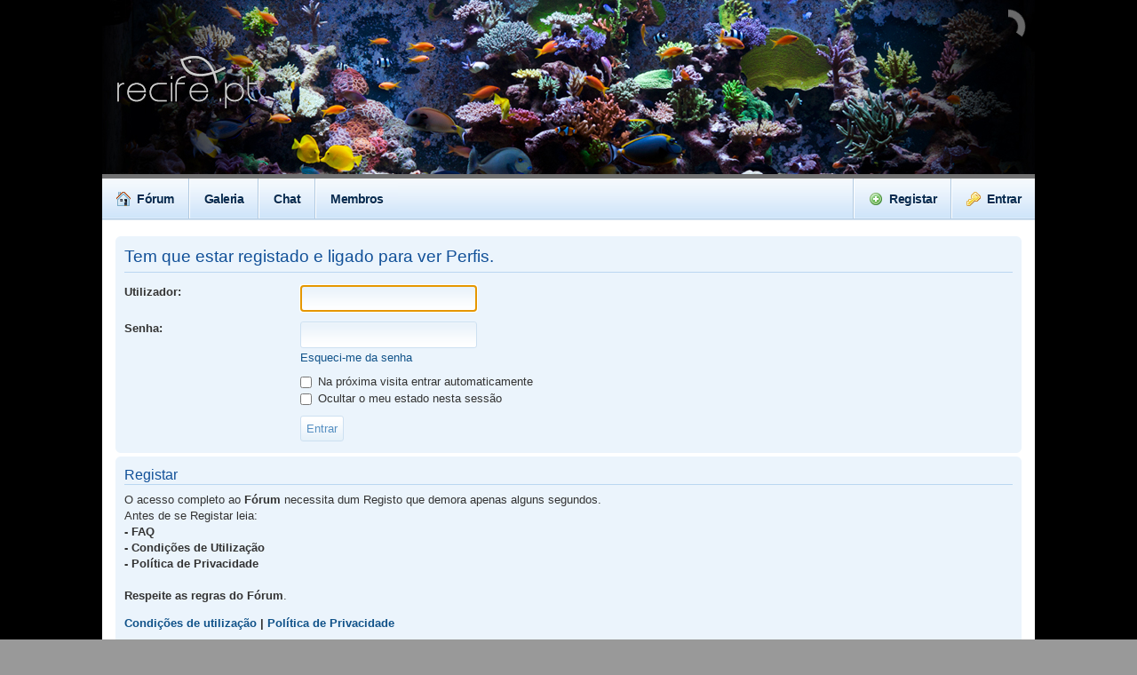

--- FILE ---
content_type: text/html; charset=UTF-8
request_url: http://recife.pt/memberlist.php?mode=viewprofile&u=209&sid=32212b10f5b0658334d22e78023654b2
body_size: 3415
content:
<!DOCTYPE html PUBLIC "-//W3C//DTD XHTML 1.0 Transitional//EN" "http://www.w3.org/TR/xhtml1/DTD/xhtml1-transitional.dtd">
<html xmlns="http://www.w3.org/1999/xhtml" dir="ltr" lang="pt" xml:lang="pt">
<head>

<meta http-equiv="content-type" content="text/html; charset=UTF-8" />
<meta http-equiv="content-style-type" content="text/css" />
<meta http-equiv="content-language" content="pt" />
<meta http-equiv="imagetoolbar" content="no" />
<meta name="resource-type" content="document" />
<meta name="distribution" content="global" />
<meta name="keywords" content="aquário, reef, propagação, corais, peixes, invertebrados, nanoreef" />
<meta name="description" content="Fórum dedicado aos peixes marinhos, corais, invertebrados, aquário de recife, propagação de corais, nanoreef, etc." />

<title>Recife.pt &bull; Entrar</title>

<link rel="alternate" type="application/atom+xml" title="Feed - Recife.pt" href="http://recife.pt/feed.php" /><link rel="alternate" type="application/atom+xml" title="Feed - Novos Topicos" href="http://recife.pt/feed.php?mode=topics" /><link rel="alternate" type="application/atom+xml" title="Feed - Topicos ativos" href="http://recife.pt/feed.php?mode=topics_active" />

<!--
	phpBB style name: Absolution
	Based on style:   prosilver (this is the default phpBB3 style)
	Modified by: Christian Bullock ( http://www.ChristianBullock.com/ )

	NOTE: This page was generated by phpBB, the free open-source bulletin board package.
	      The phpBB Group is not responsible for the content of this page and forum. For more information
	      about phpBB please visit http://www.phpbb.com
-->

<script type="text/javascript">
// <![CDATA[
	var jump_page = 'Número da página para onde deseja ir.:';
	var on_page = '';
	var per_page = '';
	var base_url = '';
	var style_cookie = 'phpBBstyle';
	var style_cookie_settings = '; path=/; domain=.recife.pt';
	var onload_functions = new Array();
	var onunload_functions = new Array();

	

	/**
	* Find a member
	*/
	function find_username(url)
	{
		popup(url, 760, 570, '_usersearch');
		return false;
	}

	/**
	* New function for handling multiple calls to window.onload and window.unload by pentapenguin
	*/
	window.onload = function()
	{
		for (var i = 0; i < onload_functions.length; i++)
		{
			eval(onload_functions[i]);
		}
	};

	window.onunload = function()
	{
		for (var i = 0; i < onunload_functions.length; i++)
		{
			eval(onunload_functions[i]);
		}
	};

// ]]>
</script>

<script type="text/javascript" src="./styles/absolution/template/forum_fn.js"></script>

<script type="text/javascript" src="./styles/absolution/template/jquery-1.5.1.min.js"></script>
<script type="text/javascript" src="./styles/absolution/template/jquery.tipsy.js"></script>
<script type="text/javascript" src="./styles/absolution/template/jquery.hoverIntent.min.js"></script>
<script type="text/javascript" src="./styles/absolution/template/jquery.cookie.js"></script>
<script type="text/javascript" src="./styles/absolution/template/jquery.collapse.js"></script>
<script type="text/javascript" src="./styles/absolution/template/jquery.orbit-1.2.3.js"></script>
<link href="./styles/absolution/template/orbit-1.2.3.css" rel="stylesheet" type="text/css" media="screen" charset="utf-8">
<script type="text/javascript">
$(function(){
	$([window, document]).blur(function(){
		$('ul.drop').css({display: 'none'});
	});
	$("#nav ul li").hoverIntent(function(){
			$(this).children("ul").slideDown();
		},function(){
			$(this).children("ul").slideUp();
	});
});
</script>
<script type="text/javascript">
     $(window).load(function() {
         $('#featured').orbit();
     });
</script>



<link href="./styles/absolution/theme/print.css" rel="stylesheet" type="text/css" media="print" title="printonly" />
<link href="./style.php?id=3&amp;lang=pt&amp;sid=0ab1891fb31e0d10ff55bd27265536b3" rel="stylesheet" type="text/css" media="screen, projection" />

<link href="./styles/absolution/theme/normal.css" rel="stylesheet" type="text/css" title="A" />
<link href="./styles/absolution/theme/medium.css" rel="alternate stylesheet" type="text/css" title="A+" />
<link href="./styles/absolution/theme/large.css" rel="alternate stylesheet" type="text/css" title="A++" />



<!--[if IE]>
	<link rel="stylesheet" type="text/css" href="./styles/absolution/theme/ie.css" />
<![endif]-->
<!-- MOD : MSSTI ABBC3 (v) - Start //--><!-- MOD : MSSTI ABBC3 (v) - End //-->

</head>

<body id="phpbb" class="nojs section-memberlist ltr">
<script>
  (function(i,s,o,g,r,a,m){i['GoogleAnalyticsObject']=r;i[r]=i[r]||function(){
  (i[r].q=i[r].q||[]).push(arguments)},i[r].l=1*new Date();a=s.createElement(o),
  m=s.getElementsByTagName(o)[0];a.async=1;a.src=g;m.parentNode.insertBefore(a,m)
  })(window,document,'script','//www.google-analytics.com/analytics.js','ga');

  ga('create', 'UA-32283529-1', 'auto');
  ga('send', 'pageview');

</script>

<script type="text/javascript">$("body").removeClass("nojs").addClass("js");</script>

<div class="noise">
    <div id="wrap" style="width: 1050px;">
    
    <p class="skiplink"><a href="#start_here">Ir para o conteúdo</a></p>
    <a id="top" name="top" accesskey="t"></a>
    
    <div id="header" style="background-color:#000;"><center>
<div id="featured"> 
   <a href="http://www.recife.pt/portal.php"><img src="./styles/absolution/theme/images/logo.jpg" width="1050" height="196" alt="" /></a>
     <a href="http://www.recife.pt/portal.php"><img src="./styles/absolution/theme/images/logo1.jpg" width="1050" height="196" alt="" /></a>
      <a href="http://www.recife.pt/portal.php"><img src="./styles/absolution/theme/images/logo2.jpg" width="1050" height="196" alt="" /></a>
       <a href="http://www.recife.pt/portal.php"><img src="./styles/absolution/theme/images/logo3.jpg" width="1050" height="196" alt="" /></a>
        <a href="http://www.recife.pt/portal.php"><img src="./styles/absolution/theme/images/logo4.jpg" width="1050" height="196" alt="" /></a>
        <a href="http://www.recife.pt/portal.php"><img src="./styles/absolution/theme/images/logo5.jpg" width="1050" height="196" alt="" /></a>
        <a href="http://www.recife.pt/portal.php"><img src="./styles/absolution/theme/images/logo6.jpg" width="1050" height="196" alt="" /></a>
      
</div>

       		

     
        <div style="clear: both;"></div>
    </center></div><!-- /header --><div style="clear: both;"></div>
<div id="nav-wrap-left"></div>
<div id="nav-wrap-right"></div>

<div id="nav">
    <ul>

            <li>
                <a href="./index.php?sid=0ab1891fb31e0d10ff55bd27265536b3"><img src="./styles/absolution/theme/images/nav-home.png" width="16" height="16" alt="" />Fórum</a></li><li class="divider"></li><li>
<a href="http://www.recife.pt/gallery/">Galeria</a></li>

            <li class="divider"></li>

          <li>
<a href="/chat">Chat</a></li>
  <li class="divider"></li>
<li>
<a href="http://www.recife.pt/memberlist.php">Membros</a></li>

                 
                     	
        	<li class="float-right">
            	
            		<a href="./ucp.php?mode=login&amp;sid=0ab1891fb31e0d10ff55bd27265536b3"><img src="./styles/absolution/theme/images/key.png" width="16" height="16" alt="" />Entrar</a>               
                
            </li>
            <li class="divider float-right"></li>
            
            
            	<li class="float-right">
                	<a href="./ucp.php?mode=register&amp;sid=0ab1891fb31e0d10ff55bd27265536b3"><img src="./styles/absolution/theme/images/add.png" width="16" height="16" alt="" />Registar</a>
                </li>
                <li class="divider float-right"></li>
                  

    </ul>
</div>
    
    <a name="start_here"></a>
    <div id="page-body">
        <div class="contentpadding">
        
        

<script type="text/javascript">
// <![CDATA[
	onload_functions.push('document.getElementById("username").focus();');
// ]]>
</script>
<form action="./ucp.php?mode=login&amp;sid=0ab1891fb31e0d10ff55bd27265536b3" method="post" id="login">
<div class="panel">
	<div class="inner"><span class="corners-top"><span></span></span>

	<div class="content">
		<h2>Tem que estar registado e ligado para ver Perfis.</h2>

		<fieldset class="fields1">
		
		<dl>
			<dt><label for="username">Utilizador:</label></dt>
			<dd><input type="text" tabindex="1" name="username" id="username" size="25" value="" class="inputbox autowidth" /></dd>
		</dl>
		<dl>
			<dt><label for="password">Senha:</label></dt>
			<dd><input type="password" tabindex="2" id="password" name="password" size="25" class="inputbox autowidth" /></dd>
			<dd><a href="./ucp.php?mode=sendpassword&amp;sid=0ab1891fb31e0d10ff55bd27265536b3">Esqueci-me da senha</a></dd>
		</dl>
		
		<dl>
			<dd><label for="autologin"><input type="checkbox" name="autologin" id="autologin" tabindex="4" /> Na próxima visita entrar automaticamente</label></dd>
			<dd><label for="viewonline"><input type="checkbox" name="viewonline" id="viewonline" tabindex="5" /> Ocultar o meu estado nesta sessão</label></dd>
		</dl>
		
		<input type="hidden" name="redirect" value="./memberlist.php?mode=viewprofile&amp;u=209&amp;sid=0ab1891fb31e0d10ff55bd27265536b3" />

		<dl>
			<dt>&nbsp;</dt>
			<dd><input type="hidden" name="sid" value="0ab1891fb31e0d10ff55bd27265536b3" />
<input type="submit" name="login" tabindex="6" value="Entrar" class="button1" /></dd>
		</dl>
		</fieldset>
	</div>
	<span class="corners-bottom"><span></span></span></div>
</div>



	<div class="panel">
		<div class="inner"><span class="corners-top"><span></span></span>

		<div class="content">
			<h3>Registar</h3>
			<p>O acesso completo ao <b>Fórum</b> necessita dum Registo que demora apenas alguns segundos. <br > Antes de se Registar leia:<br ><b>- FAQ</b><br ><b>- Condições de Utilização</b><br ><b>- Política de Privacidade</b><br ><br > <b>Respeite as regras do Fórum</b>.</p>
			<p><strong><a href="./ucp.php?mode=terms&amp;sid=0ab1891fb31e0d10ff55bd27265536b3">Condições de utilização</a> | <a href="./ucp.php?mode=privacy&amp;sid=0ab1891fb31e0d10ff55bd27265536b3">Política de Privacidade</a></strong></p>
			<hr class="dashed" />
			<p><a href="./ucp.php?mode=register&amp;sid=0ab1891fb31e0d10ff55bd27265536b3" class="button2">Registar</a></p>
		</div>

		<span class="corners-bottom"><span></span></span></div>
	</div>


</form>

</div>
    
</div><!-- /contentpadding -->





</div><!-- /wrap -->

<div style="clear: both;"></div>

<br />
<br />



</div><!-- /noise -->

<script type='text/javascript'>
	$(function() { 
		$('.tip').tipsy({fade: true, gravity: 's'});
	});
</script>
<div>
	<a id="bottom" name="bottom" accesskey="z"></a>
	
</div>
</body>
</html>

--- FILE ---
content_type: application/javascript
request_url: http://recife.pt/styles/absolution/template/jquery.collapse.js
body_size: 1532
content:
/*!
 * Collapse plugin for jQuery
 * http://github.com/danielstocks/jQuery-Collapse/
 *
 * @author Daniel Stocks (http://webcloud.se)
 * @version 0.9.1
 * @updated 17-AUG-2010
 * 
 * Copyright 2010, Daniel Stocks
 * Released under the MIT, BSD, and GPL Licenses.
 */
 
(function($) {
    
    // Use a cookie counter to allow multiple instances of the plugin
    var cookieCounter = 0;
    
    $.fn.extend({
        collapse: function(options) {
            
            var defaults = {
                head : "div.trigger",
                group : "div",
                cookieName : "collapse",
                // Default function for showing content
                show: function() { 
                    this.show();
                },
                // Default function for hiding content
                hide: function() { 
                    this.hide();
                }
            };
            var op = $.extend(defaults, options);
            
            // Default CSS classes
            var active = "active",
                inactive = "inactive";
            
            return this.each(function() {
                
                // Increment coookie counter to ensure cookie name integrity
                cookieCounter++;
                var obj = $(this),
                    // Find all headers and wrap them in <a> for accessibility.
                    sections = obj.find(op.head).wrapInner('<a href="#"></a>'),
                    l = sections.length,
                    cookie = op.cookieName + "_" + cookieCounter;
                    // Locate all panels directly following a header
                    var panel = obj.find(op.head).map(function() {
                        var head = $(this)
                        if(!head.hasClass(active)) {
                            return head.next(op.group).hide()[0];
                        }
                        return head.next(op.group)[0];
                    });
    
                // Bind event for showing content
                obj.bind("show", function(e, bypass) {
                    var obj = $(e.target);
                    // ARIA attribute
                    obj.attr('aria-hidden', false)
                        .prev()
                        .removeClass(inactive)
                        .addClass(active);
                    // Bypass method for instant display
                    if(bypass) {
                        obj.show();
                    } else {
                        op.show.call(obj);
                    }
                });

                // Bind event for hiding content
                obj.bind("hide", function(e, bypass) {
                    var obj = $(e.target);
                    obj.attr('aria-hidden', true)
                        .prev()
                        .removeClass(active)
                        .addClass(inactive);
                    if(bypass) {
                        obj.hide();
                    } else {
                        op.hide.call(obj);
                    }
                });
                
                // Look for existing cookies
                if(cookieSupport) {
                    for (var c=0;c<=l;c++) {
                        var val = $.cookie(cookie + c);
                        // Show content if associating cookie is found
                        if ( val == c + "open" ) {
                            panel.eq(c).trigger('show', [true]);
                        // Hide content
                        } else if ( val == c + "closed") {
                            panel.eq(c).trigger('hide', [true]);
                        }
                    }
                }
                
                // Delegate click event to show/hide content.
                obj.bind("click", function(e) {
                    var t = $(e.target);
                    // Check if header was clicked
                    if(!t.is(op.head)) {
                        // What about link inside header.
                        if ( t.parent().is(op.head) ) {
                            t = t.parent();
                        } else {
                            return;
                        }
                        e.preventDefault();
                    }
                    // Figure out what position the clicked header has.
                    var num = sections.index(t),
                        cookieName = cookie + num,
                        cookieVal = num,
                        content = t.next(op.group);
                    // If content is already active, hide it.
                    if(t.hasClass(active)) {
                        content.trigger('hide');
                        cookieVal += 'closed';
                        if(cookieSupport) {
                            $.cookie(cookieName, cookieVal, { path: '/', expires: 10 });
                        }
                        return;
                    }
                    // Otherwise show it.
                    content.trigger('show');
                    cookieVal += 'open';
                    if(cookieSupport) {
                        $.cookie(cookieName, cookieVal, { path: '/', expires: 10 });
                    }
                });
            });
        }
    });

    // Make sure can we eat cookies without getting into trouble.
    var cookieSupport = (function() {
        try {
            $.cookie('x', 'x', { path: '/', expires: 10 });
            $.cookie('x', null);
        }
        catch(e) {
            return false;
        }
        return true;
    })();
})(jQuery);


